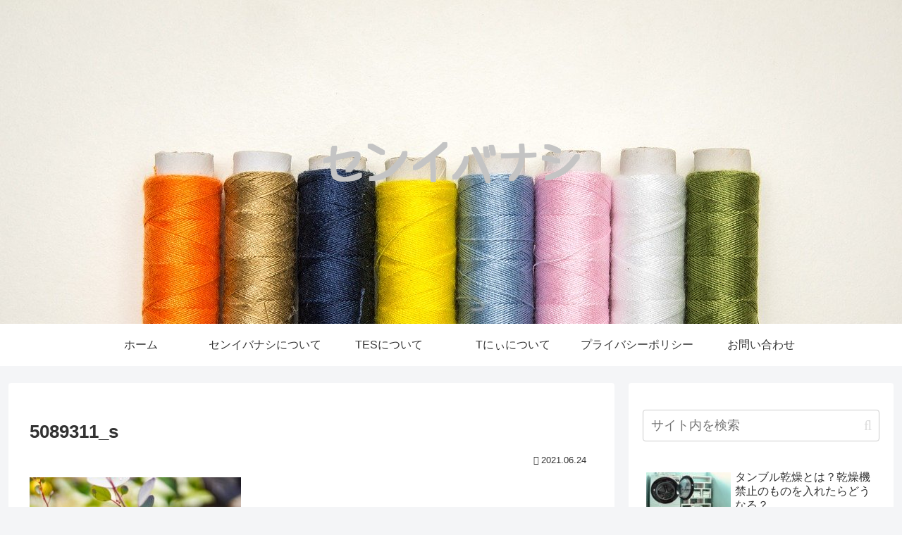

--- FILE ---
content_type: text/html; charset=utf-8
request_url: https://www.google.com/recaptcha/api2/aframe
body_size: 268
content:
<!DOCTYPE HTML><html><head><meta http-equiv="content-type" content="text/html; charset=UTF-8"></head><body><script nonce="WWLY8hPQBg6hjVL88Ip5Yg">/** Anti-fraud and anti-abuse applications only. See google.com/recaptcha */ try{var clients={'sodar':'https://pagead2.googlesyndication.com/pagead/sodar?'};window.addEventListener("message",function(a){try{if(a.source===window.parent){var b=JSON.parse(a.data);var c=clients[b['id']];if(c){var d=document.createElement('img');d.src=c+b['params']+'&rc='+(localStorage.getItem("rc::a")?sessionStorage.getItem("rc::b"):"");window.document.body.appendChild(d);sessionStorage.setItem("rc::e",parseInt(sessionStorage.getItem("rc::e")||0)+1);localStorage.setItem("rc::h",'1769139731544');}}}catch(b){}});window.parent.postMessage("_grecaptcha_ready", "*");}catch(b){}</script></body></html>

--- FILE ---
content_type: application/javascript; charset=utf-8
request_url: https://fundingchoicesmessages.google.com/f/AGSKWxX0NSGarHY8FG1hd3T0imCL8kiGjA7K5R2xviZ4ktOJ2gpSnittAdWWW52MdYeaWQ0d9lSUJz8VXLnhiPs3VfcdKgLqyOj_pUQrPr0-5raVVPwOrLKDOUzCuzewwyFmHZEyuj6CYADKTd8kFZs5rgo4d9KswAmQ_V65eONsW-QGb9IUmcIqgA9-u6zE/_/adscale_-728x90_/doubleclick.swf/adv/skin_/adrendererfactory.
body_size: -1288
content:
window['a95ec22a-f142-4a2d-9c47-224aed1de192'] = true;